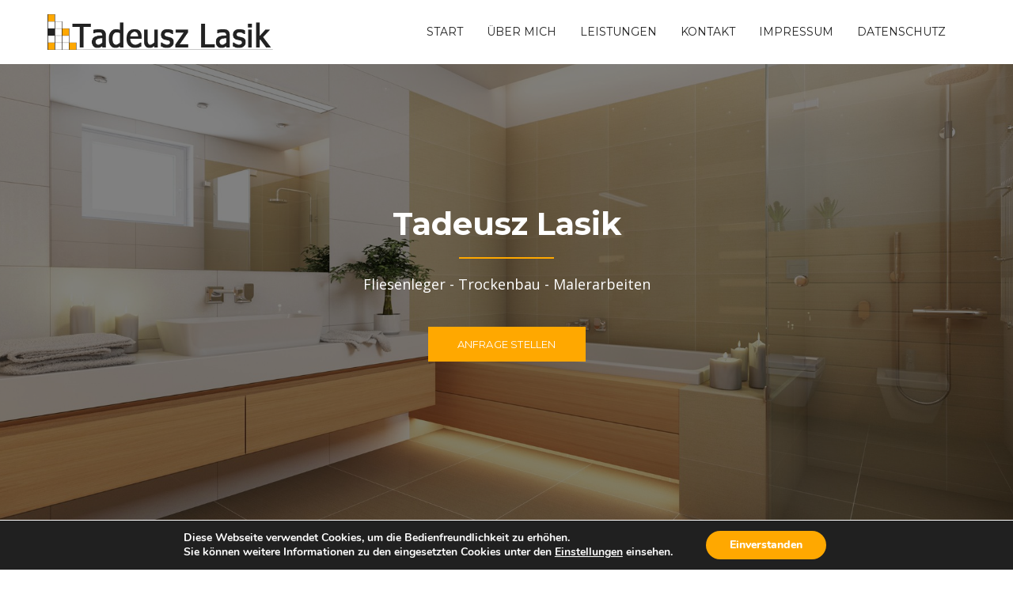

--- FILE ---
content_type: text/html; charset=UTF-8
request_url: https://www.fliesenleger-lasik.de/ueber-mich/
body_size: 10895
content:
<!DOCTYPE html>
<html lang="de">
<head>
<meta charset="UTF-8">
<meta name="viewport" content="width=device-width, initial-scale=1">
<link rel="profile" href="https://gmpg.org/xfn/11">
<link rel="pingback" href="https://www.fliesenleger-lasik.de/xmlrpc.php">

<title>Über mich &#8211; Tadeusz Lasik</title>
<link rel='dns-prefetch' href='//www.fliesenleger-lasik.de' />
<link rel='dns-prefetch' href='//fonts.googleapis.com' />
<link rel='dns-prefetch' href='//s.w.org' />
<link rel="alternate" type="application/rss+xml" title="Tadeusz Lasik &raquo; Feed" href="https://www.fliesenleger-lasik.de/feed/" />
<link rel="alternate" type="application/rss+xml" title="Tadeusz Lasik &raquo; Kommentar-Feed" href="https://www.fliesenleger-lasik.de/comments/feed/" />
		<script type="text/javascript">
			window._wpemojiSettings = {"baseUrl":"https:\/\/s.w.org\/images\/core\/emoji\/12.0.0-1\/72x72\/","ext":".png","svgUrl":"https:\/\/s.w.org\/images\/core\/emoji\/12.0.0-1\/svg\/","svgExt":".svg","source":{"concatemoji":"https:\/\/www.fliesenleger-lasik.de\/wp-includes\/js\/wp-emoji-release.min.js?ver=5.2.23"}};
			!function(e,a,t){var n,r,o,i=a.createElement("canvas"),p=i.getContext&&i.getContext("2d");function s(e,t){var a=String.fromCharCode;p.clearRect(0,0,i.width,i.height),p.fillText(a.apply(this,e),0,0);e=i.toDataURL();return p.clearRect(0,0,i.width,i.height),p.fillText(a.apply(this,t),0,0),e===i.toDataURL()}function c(e){var t=a.createElement("script");t.src=e,t.defer=t.type="text/javascript",a.getElementsByTagName("head")[0].appendChild(t)}for(o=Array("flag","emoji"),t.supports={everything:!0,everythingExceptFlag:!0},r=0;r<o.length;r++)t.supports[o[r]]=function(e){if(!p||!p.fillText)return!1;switch(p.textBaseline="top",p.font="600 32px Arial",e){case"flag":return s([55356,56826,55356,56819],[55356,56826,8203,55356,56819])?!1:!s([55356,57332,56128,56423,56128,56418,56128,56421,56128,56430,56128,56423,56128,56447],[55356,57332,8203,56128,56423,8203,56128,56418,8203,56128,56421,8203,56128,56430,8203,56128,56423,8203,56128,56447]);case"emoji":return!s([55357,56424,55356,57342,8205,55358,56605,8205,55357,56424,55356,57340],[55357,56424,55356,57342,8203,55358,56605,8203,55357,56424,55356,57340])}return!1}(o[r]),t.supports.everything=t.supports.everything&&t.supports[o[r]],"flag"!==o[r]&&(t.supports.everythingExceptFlag=t.supports.everythingExceptFlag&&t.supports[o[r]]);t.supports.everythingExceptFlag=t.supports.everythingExceptFlag&&!t.supports.flag,t.DOMReady=!1,t.readyCallback=function(){t.DOMReady=!0},t.supports.everything||(n=function(){t.readyCallback()},a.addEventListener?(a.addEventListener("DOMContentLoaded",n,!1),e.addEventListener("load",n,!1)):(e.attachEvent("onload",n),a.attachEvent("onreadystatechange",function(){"complete"===a.readyState&&t.readyCallback()})),(n=t.source||{}).concatemoji?c(n.concatemoji):n.wpemoji&&n.twemoji&&(c(n.twemoji),c(n.wpemoji)))}(window,document,window._wpemojiSettings);
		</script>
		<style type="text/css">
img.wp-smiley,
img.emoji {
	display: inline !important;
	border: none !important;
	box-shadow: none !important;
	height: 1em !important;
	width: 1em !important;
	margin: 0 .07em !important;
	vertical-align: -0.1em !important;
	background: none !important;
	padding: 0 !important;
}
</style>
	<link rel='stylesheet' id='rocked-bootstrap-css'  href='https://www.fliesenleger-lasik.de/wp-content/themes/rocked/css/bootstrap/bootstrap.min.css?ver=1' type='text/css' media='all' />
<link rel='stylesheet' id='wp-block-library-css'  href='https://www.fliesenleger-lasik.de/wp-includes/css/dist/block-library/style.min.css?ver=5.2.23' type='text/css' media='all' />
<link rel='stylesheet' id='contact-form-7-css'  href='https://www.fliesenleger-lasik.de/wp-content/plugins/contact-form-7/includes/css/styles.css?ver=5.1.4' type='text/css' media='all' />
<link rel='stylesheet' id='colorbox-css'  href='https://www.fliesenleger-lasik.de/wp-content/plugins/simple-colorbox/themes/theme1/colorbox.css?ver=5.2.23' type='text/css' media='screen' />
<link rel='stylesheet' id='rocked-style-css'  href='https://www.fliesenleger-lasik.de/wp-content/themes/rocked/style.css?ver=5.2.23' type='text/css' media='all' />
<style id='rocked-style-inline-css' type='text/css'>
@media only screen and (min-width: 992px) {.header-image { height:600px; }}
.roll-testimonials:before,.roll-testimonials .name,.roll-news .entry .title a:hover,.roll-news .entry .meta span a:hover,.roll-progress .perc,.roll-iconbox.style2 .icon,.roll-iconbox.border .icon,.widget.widget-info li:before,.widget-area .widget li a:hover,.post .post-meta a:hover,#mainnav ul li a.active,#mainnav ul li a:hover,a, .social-area a, .post .entry-footer .fa, .post .post-meta .fa, .preloader .preloader-inner { color:#ffa800;}
.header-text::before,.roll-team .overlay .socials li a,.rocked-toggle .toggle-title.active,.rocked-toggle .toggle-title.active,.roll-progress .animate,.roll-iconbox.border:hover .icon,.roll-iconbox .icon,.roll-button,.owl-theme .owl-controls .owl-page.active span,.work-faetures .box .icon,.widget.widget-tags .tags a:hover,.page-pagination ul li.active,.page-pagination ul li:hover a,.post .post-format,#mainnav ul ul li:hover > a,#mainnav ul li ul:after,button,input[type="button"],input[type="reset"],input[type="submit"],.social-area a:hover { background-color:#ffa800;}
.roll-iconbox.border .icon,.owl-theme .owl-controls .owl-page.active span,.widget.widget-tags .tags a:hover,.social-area a { border-color:#ffa800;}
#mainnav ul li ul:before { border-color:transparent transparent #ffa800 transparent;}
.header { background-color:#ffffff;}
.site-title a, .site-title a:hover { color:#222}
.site-description { color:#222}
#mainnav ul li a { color:#222}
#mainnav ul ul li a { color:#222}
.header-text, .header-title { color:#ffffff}
body { color:#777}
.footer-widgets.footer { background-color:#2d2d2d}
.row-overlay { background-color:#1c1c1c}
.header-image::after { background-color:#000}
.site-title { font-size:38px; }
.site-description { font-size:14px; }

</style>
<link rel='stylesheet' id='rocked-body-fonts-css'  href='//fonts.googleapis.com/css?family=Open+Sans%3A300%2C300italic%2C400%2C400italic%2C600%2C600italic%2C700&#038;ver=5.2.23' type='text/css' media='all' />
<link rel='stylesheet' id='rocked-headings-fonts-css'  href='//fonts.googleapis.com/css?family=Montserrat%3A400%2C700&#038;ver=5.2.23' type='text/css' media='all' />
<link rel='stylesheet' id='rocked-fontawesome-css'  href='https://www.fliesenleger-lasik.de/wp-content/themes/rocked/fonts/font-awesome.min.css?ver=5.2.23' type='text/css' media='all' />
<link rel='stylesheet' id='js_composer_front-css'  href='https://www.fliesenleger-lasik.de/wp-content/plugins/js_composer/assets/css/js_composer.css?ver=4.5.3' type='text/css' media='all' />
<link rel='stylesheet' id='moove_gdpr_frontend-css'  href='https://www.fliesenleger-lasik.de/wp-content/plugins/gdpr-cookie-compliance/dist/styles/gdpr-main.css?ver=3.0.1' type='text/css' media='all' />
<script>if (document.location.protocol != "https:") {document.location = document.URL.replace(/^http:/i, "https:");}</script><script type='text/javascript' src='https://www.fliesenleger-lasik.de/wp-includes/js/jquery/jquery.js?ver=1.12.4-wp'></script>
<script type='text/javascript' src='https://www.fliesenleger-lasik.de/wp-includes/js/jquery/jquery-migrate.min.js?ver=1.4.1'></script>
<link rel='https://api.w.org/' href='https://www.fliesenleger-lasik.de/wp-json/' />
<link rel="EditURI" type="application/rsd+xml" title="RSD" href="https://www.fliesenleger-lasik.de/xmlrpc.php?rsd" />
<link rel="wlwmanifest" type="application/wlwmanifest+xml" href="https://www.fliesenleger-lasik.de/wp-includes/wlwmanifest.xml" /> 
<meta name="generator" content="WordPress 5.2.23" />
<link rel="canonical" href="https://www.fliesenleger-lasik.de/ueber-mich/" />
<link rel='shortlink' href='https://www.fliesenleger-lasik.de/?p=26' />
<link rel="alternate" type="application/json+oembed" href="https://www.fliesenleger-lasik.de/wp-json/oembed/1.0/embed?url=https%3A%2F%2Fwww.fliesenleger-lasik.de%2Fueber-mich%2F" />
<link rel="alternate" type="text/xml+oembed" href="https://www.fliesenleger-lasik.de/wp-json/oembed/1.0/embed?url=https%3A%2F%2Fwww.fliesenleger-lasik.de%2Fueber-mich%2F&#038;format=xml" />

<link rel="stylesheet" href="https://www.fliesenleger-lasik.de/wp-content/plugins/count-per-day/counter.css" type="text/css" />
<!-- Start Genie WP Favicon -->
<link rel="shortcut icon" href="https://www.fliesenleger-lasik.de/wp-content/uploads/gwpf_icon/favicon.png" />
<link rel="apple-touch-icon" href="https://www.fliesenleger-lasik.de/wp-content/uploads/gwpf_icon/favicon.png" />
<!-- End Genie WP Favicon -->

<!-- Simple Colorbox Plugin v1.6.1 by Ryan Hellyer ... https://geek.hellyer.kiwi/products/simple-colorbox/ -->
<!--[if lt IE 9]>
<script src="https://www.fliesenleger-lasik.de/wp-content/themes/rocked/js/html5shiv.js"></script>
<![endif]-->
<meta name="generator" content="Powered by Visual Composer - drag and drop page builder for WordPress."/>
<!--[if IE 8]><link rel="stylesheet" type="text/css" href="https://www.fliesenleger-lasik.de/wp-content/plugins/js_composer/assets/css/vc-ie8.css" media="screen"><![endif]-->	<style type="text/css">
		.header-image {
			background-image: url(https://fliesenleger-lasik.de/wp-content/uploads/2015/10/cropped-Fotolia_51877797_L.jpg);
			display: block;
		}
	</style>
	<noscript><style> .wpb_animate_when_almost_visible { opacity: 1; }</style></noscript></head>

<body data-rsssl=1 class="page-template-default page page-id-26 header-fixed menu-inline wpb-js-composer js-comp-ver-4.5.3 vc_responsive">
<div class="preloader">
    <div class="preloader-inner">
    	    	Loading&hellip;    </div>
</div>

<div id="page" class="hfeed site">
	<a class="skip-link screen-reader-text" href="#content">Skip to content</a>

	<header id="header" class="header">
		<div class="header-wrap">
			<div class="container">
				<div class="row">
					<div class="site-branding col-md-3 col-sm-3 col-xs-3">
						<a href="https://www.fliesenleger-lasik.de/" title="Tadeusz Lasik"><img class="site-logo" src="https://fliesenleger-lasik.de/wp-content/uploads/2015/10/Unbenannt-1.png" alt="Tadeusz Lasik" /></a>					</div><!-- /.col-md-2 -->
					<div class="menu-wrapper col-md-9 col-sm-9 col-xs-9">
						<div class="btn-menu"><i class="fa fa-bars"></i></div>
						<nav id="mainnav" class="mainnav">
							<div class="menu-main-container"><ul id="primary-menu" class="menu"><li id="menu-item-10" class="menu-item menu-item-type-post_type menu-item-object-page menu-item-home menu-item-10"><a href="https://www.fliesenleger-lasik.de/">Start</a></li>
<li id="menu-item-27" class="menu-item menu-item-type-post_type menu-item-object-page current-menu-item page_item page-item-26 current_page_item menu-item-27"><a href="https://www.fliesenleger-lasik.de/ueber-mich/" aria-current="page">Über mich</a></li>
<li id="menu-item-100" class="menu-item menu-item-type-custom menu-item-object-custom menu-item-has-children menu-item-100"><a href="#">Leistungen</a>
<ul class="sub-menu">
	<li id="menu-item-22" class="menu-item menu-item-type-post_type menu-item-object-page menu-item-22"><a href="https://www.fliesenleger-lasik.de/fliesenlegen/">Fliesenlegen</a></li>
	<li id="menu-item-29" class="menu-item menu-item-type-post_type menu-item-object-page menu-item-29"><a href="https://www.fliesenleger-lasik.de/trockenbau/">Trockenbau</a></li>
	<li id="menu-item-173" class="menu-item menu-item-type-post_type menu-item-object-page menu-item-173"><a href="https://www.fliesenleger-lasik.de/pflasterarbeiten/">Pflasterarbeiten</a></li>
	<li id="menu-item-176" class="menu-item menu-item-type-post_type menu-item-object-page menu-item-176"><a href="https://www.fliesenleger-lasik.de/bodenverlegung/">Bodenverlegung</a></li>
</ul>
</li>
<li id="menu-item-13" class="menu-item menu-item-type-post_type menu-item-object-page menu-item-13"><a href="https://www.fliesenleger-lasik.de/kontakt/">Kontakt</a></li>
<li id="menu-item-16" class="menu-item menu-item-type-post_type menu-item-object-page menu-item-16"><a href="https://www.fliesenleger-lasik.de/impressum/">Impressum</a></li>
<li id="menu-item-258" class="menu-item menu-item-type-post_type menu-item-object-page menu-item-258"><a href="https://www.fliesenleger-lasik.de/datenschutz/">Datenschutz</a></li>
</ul></div>						</nav><!-- #site-navigation -->
					</div><!-- /.col-md-10 -->
				</div><!-- /.row -->
			</div><!-- /container -->
		</div>
	</header>
	
		<div class="header-image parallax">
		<div class="header-info"><h2 class="header-title">Tadeusz Lasik</h2><div class="header-text">Fliesenleger - Trockenbau - Malerarbeiten</div><a href="/kontakt" class="roll-button">Anfrage stellen</a></div>		
	</div>
	
	<div class="main-content">
		<div class="container">
			<div class="row">
	<div id="primary" class="content-area col-md-9">
		<main id="main" class="content-wrap" role="main">

			
				
<article id="post-26" class="post-26 page type-page status-publish hentry">
	<header class="entry-header">
		<h2 class="entry-title">Über mich</h2>	</header><!-- .entry-header -->

	<div class="entry-content">
		<div  class="vc_row wpb_row vc_row-fluid">
	<div class="vc_col-sm-6 wpb_column vc_column_container ">
		<div class="wpb_wrapper">
			
	<div class="wpb_text_column wpb_content_element ">
		<div class="wpb_wrapper">
			<p>Guten Tag, mein Name ist Tadeusz Lasik.</p>
<p>Ich bin gelernter Fliesenleger mit langjähriger Erfahrung und arbeite seit einiger Zeit selbstständig. Es freut mich, dass ich die Erfahrung, die ich während meines beruflichen Werdegangs erwerben durfte, nun für meine Kunden zum Einsatz bringen kann.</p>
<p>Für mich gibt es nichts schöneres gibt nix schönes, als am Ende eines Projekts einen glücklichen und zufriedenen Kunden verabschieden zu dürfen. Die Erfüllung der Wünsche meiner Kunden sowie die professionelle und persönliche Beratung stehen für mich im Mittelpunkt.</p>
<p>Ich freue mich auf Ihre Anfrage!</p>
<p><em>Ihr Tadeusz Lasik</em></p>

		</div> 
	</div> 
		</div> 
	</div> 

	<div class="vc_col-sm-6 wpb_column vc_column_container ">
		<div class="wpb_wrapper">
			
	<div class="wpb_single_image wpb_content_element vc_align_left">
		<div class="wpb_wrapper">
			
			<a href="https://www.fliesenleger-lasik.de/wp-content/uploads/2015/10/20151010_095414-1-715x1024.jpg" target="_self"><div class="vc_single_image-wrapper vc_box_shadow_3d  vc_box_border_grey"><span class="vc_box_shadow_3d_wrap"><img class="vc_single_image-img " src="https://www.fliesenleger-lasik.de/wp-content/uploads/2015/10/20151010_095414-1-300x450.jpg" width="300" height="450" alt="20151010_095414-1" title="20151010_095414-1" /></span></div></a>
		</div> 
	</div> 
		</div> 
	</div> 
</div>	<div  class="vc_row wpb_row vc_row-fluid">
	<div class="vc_col-sm-12 wpb_column vc_column_container ">
		<div class="wpb_wrapper">
			
	<div class="wpb_text_column wpb_content_element ">
		<div class="wpb_wrapper">
			<div class="vc_row wpb_row vc_row-fluid">
<div class="vc_col-sm-12 wpb_column vc_column_container ">
<div class="wpb_wrapper">
<h5 class="vc_custom_heading">Bad Sanierung &#8211; Fliesenarbeiten &#8211; Außenbereiche &#8211; Trockenbau</h5>
</div>
</div>
</div>

		</div> 
	</div> 
		</div> 
	</div> 
</div>	<div  class="vc_row wpb_row vc_row-fluid">
	<div class="vc_col-sm-6 wpb_column vc_column_container ">
		<div class="wpb_wrapper">
			
	<div class="wpb_single_image wpb_content_element vc_align_left">
		<div class="wpb_wrapper">
			
			<a href="https://www.fliesenleger-lasik.de/wp-content/uploads/2015/10/Fotolia_51877797_L1-1024x640.jpg" target="_self"><div class="vc_single_image-wrapper vc_box_shadow_3d  vc_box_border_grey"><span class="vc_box_shadow_3d_wrap"><img class="vc_single_image-img " src="https://www.fliesenleger-lasik.de/wp-content/uploads/2015/10/Fotolia_51877797_L1-350x220.jpg" width="350" height="220" alt="Bad Sanierung - Lasik" title="Bad Sanierung" /></span></div></a>
		</div> 
	</div> 
		</div> 
	</div> 

	<div class="vc_col-sm-6 wpb_column vc_column_container ">
		<div class="wpb_wrapper">
			
	<div class="wpb_text_column wpb_content_element ">
		<div class="wpb_wrapper">
			<p>Neben der Arbeiten als Fliesenleger habe ich mir weitere handwerkliche Arbeiten angeeignet, welche ich somit gerne im meinem Portfolio anbiete.</p>
<p>So stehe ich Ihnen auch für folgende weitere Bereiche zur Verfügung:</p>
<ul>
<li>Trockenbau</li>
<li>Bodenverlegung</li>
<li>Pflasterarbeiten</li>
<li>Renovierung</li>
</ul>

		</div> 
	</div> 
		</div> 
	</div> 
</div>
			</div><!-- .entry-content -->

	<footer class="entry-footer">
			</footer><!-- .entry-footer -->
</article><!-- #post-## -->

				
			
		</main><!-- #main -->
	</div><!-- #primary -->


<div id="secondary" class="widget-area col-md-3" role="complementary">
	<aside id="search-2" class="widget widget_search"><h3 class="widget-title">Suche</h3><form role="search" method="get" class="search-form" action="https://www.fliesenleger-lasik.de/">
				<label>
					<span class="screen-reader-text">Suche nach:</span>
					<input type="search" class="search-field" placeholder="Suchen …" value="" name="s" />
				</label>
				<input type="submit" class="search-submit" value="Suchen" />
			</form></aside><aside id="text-4" class="widget widget_text"><h3 class="widget-title">Kontakt</h3>			<div class="textwidget">Tadeusz Lasik<br />
Görlitzer Platz 9<br />
57072 Siegen<br />
<br />
Telefon: 0271 / 38778707<br />
Mobil:  0176 / 51235849<br />
E-Mail: lasiktadeusz@gmail.com</div>
		</aside><aside id="slideshowwidget-2" class="widget SlideshowWidget"><h3 class="widget-title">Slideshow</h3>
	<div class="slideshow_container slideshow_container_style-light" style="height: 200px; " data-slideshow-id="113" data-style-name="style-light" data-style-version="2.3.1" >

					<div class="slideshow_loading_icon"></div>
		
		<div class="slideshow_content" style="display: none;">

			<div class="slideshow_view">
				<div class="slideshow_slide slideshow_slide_image">
					<a href="https://fliesenleger-lasik.de/wp-content/uploads/2015/10/Fliesenlegen.jpg" target="_self" >						<img src="https://www.fliesenleger-lasik.de/wp-content/uploads/2015/10/Fliesenlegen.jpg" alt="Fliesenlegen" width="300" height="200" />
					</a>					<div class="slideshow_description_box slideshow_transparent">
						<div class="slideshow_title"><a href="https://fliesenleger-lasik.de/wp-content/uploads/2015/10/Fliesenlegen.jpg" target="_self" >Fliesenlegen</a></div>											</div>
				</div>

						<div style="clear: both;"></div></div><div class="slideshow_view">
				<div class="slideshow_slide slideshow_slide_image">
											<img src="https://www.fliesenleger-lasik.de/wp-content/uploads/2015/10/Bodenverlegung1.jpg" alt="Bodenverlegung" width="300" height="200" />
										<div class="slideshow_description_box slideshow_transparent">
						<div class="slideshow_title">Bodenverlegung</div>											</div>
				</div>

						<div style="clear: both;"></div></div><div class="slideshow_view">
				<div class="slideshow_slide slideshow_slide_image">
											<img src="https://www.fliesenleger-lasik.de/wp-content/uploads/2015/10/Trockenbau.jpg" alt="Trockenbau" width="300" height="200" />
										<div class="slideshow_description_box slideshow_transparent">
						<div class="slideshow_title">Trockenbau</div>											</div>
				</div>

						<div style="clear: both;"></div></div><div class="slideshow_view">
				<div class="slideshow_slide slideshow_slide_image">
											<img src="https://www.fliesenleger-lasik.de/wp-content/uploads/2015/10/Pflasterarbeiten.jpg" alt="Construction tools and details, pavement installing and rocks. G" width="300" height="200" />
										<div class="slideshow_description_box slideshow_transparent">
						<div class="slideshow_title">Construction tools and details, pavement installing and rocks. G</div>											</div>
				</div>

						<div style="clear: both;"></div></div>
		</div>

		<div class="slideshow_controlPanel slideshow_transparent" style="display: none;"><ul><li class="slideshow_togglePlay" data-play-text="Abspielen" data-pause-text="Pause"></li></ul></div>

		<div class="slideshow_button slideshow_previous slideshow_transparent" role="button" data-previous-text="Zurück" style="display: none;"></div>
		<div class="slideshow_button slideshow_next slideshow_transparent" role="button" data-next-text="Nächstes" style="display: none;"></div>

		<div class="slideshow_pagination" style="display: none;" data-go-to-text="Gehe zum Bild"><div class="slideshow_pagination_center"></div></div>

		<!-- WordPress Slideshow Version 2.3.1 -->

			</div>

</aside></div><!-- #secondary -->

			</div>
		</div>
	</div>

			
	
	<div id="sidebar-footer" class="footer-widgets footer" role="complementary">
		<div class="container">
							<div class="sidebar-column col-md-4">
					<aside id="text-2" class="widget widget_text"><h3 class="widget-title">Kontakt</h3>			<div class="textwidget">Tadeusz Lasik<br />
Görlitzer Platz 9<br />
57072 Siegen<br />
<br />
Telefon: 0271 / 38778707<br />
Mobil:  0176 / 51235849<br />
E-Mail: lasiktadeusz@gmail.com</div>
		</aside>				</div>
				
							<div class="sidebar-column col-md-4">
					<aside id="nav_menu-2" class="widget widget_nav_menu"><h3 class="widget-title">Leistungen</h3><div class="menu-main-container"><ul id="menu-main" class="menu"><li class="menu-item menu-item-type-post_type menu-item-object-page menu-item-home menu-item-10"><a href="https://www.fliesenleger-lasik.de/">Start</a></li>
<li class="menu-item menu-item-type-post_type menu-item-object-page current-menu-item page_item page-item-26 current_page_item menu-item-27"><a href="https://www.fliesenleger-lasik.de/ueber-mich/" aria-current="page">Über mich</a></li>
<li class="menu-item menu-item-type-custom menu-item-object-custom menu-item-has-children menu-item-100"><a href="#">Leistungen</a>
<ul class="sub-menu">
	<li class="menu-item menu-item-type-post_type menu-item-object-page menu-item-22"><a href="https://www.fliesenleger-lasik.de/fliesenlegen/">Fliesenlegen</a></li>
	<li class="menu-item menu-item-type-post_type menu-item-object-page menu-item-29"><a href="https://www.fliesenleger-lasik.de/trockenbau/">Trockenbau</a></li>
	<li class="menu-item menu-item-type-post_type menu-item-object-page menu-item-173"><a href="https://www.fliesenleger-lasik.de/pflasterarbeiten/">Pflasterarbeiten</a></li>
	<li class="menu-item menu-item-type-post_type menu-item-object-page menu-item-176"><a href="https://www.fliesenleger-lasik.de/bodenverlegung/">Bodenverlegung</a></li>
</ul>
</li>
<li class="menu-item menu-item-type-post_type menu-item-object-page menu-item-13"><a href="https://www.fliesenleger-lasik.de/kontakt/">Kontakt</a></li>
<li class="menu-item menu-item-type-post_type menu-item-object-page menu-item-16"><a href="https://www.fliesenleger-lasik.de/impressum/">Impressum</a></li>
<li class="menu-item menu-item-type-post_type menu-item-object-page menu-item-258"><a href="https://www.fliesenleger-lasik.de/datenschutz/">Datenschutz</a></li>
</ul></div></aside>				</div>
				
							<div class="sidebar-column col-md-4">
					<aside id="text-3" class="widget widget_text"><h3 class="widget-title">Rückrufformular</h3>			<div class="textwidget"><div role="form" class="wpcf7" id="wpcf7-f76-o1" lang="de-DE" dir="ltr">
<div class="screen-reader-response"></div>
<form action="/ueber-mich/#wpcf7-f76-o1" method="post" class="wpcf7-form" novalidate="novalidate">
<div style="display: none;">
<input type="hidden" name="_wpcf7" value="76" />
<input type="hidden" name="_wpcf7_version" value="5.1.4" />
<input type="hidden" name="_wpcf7_locale" value="de_DE" />
<input type="hidden" name="_wpcf7_unit_tag" value="wpcf7-f76-o1" />
<input type="hidden" name="_wpcf7_container_post" value="0" />
</div>
<p>Ihr Name*<br />
    <span class="wpcf7-form-control-wrap your-name"><input type="text" name="your-name" value="" size="40" class="wpcf7-form-control wpcf7-text wpcf7-validates-as-required" aria-required="true" aria-invalid="false" /></span> </p>
<p>Telefonnummer*<br />
    <span class="wpcf7-form-control-wrap text-106"><input type="text" name="text-106" value="" size="40" class="wpcf7-form-control wpcf7-text wpcf7-validates-as-required" aria-required="true" aria-invalid="false" /></span></p>
<p><span class="wpcf7-form-control-wrap datenschutz"><span class="wpcf7-form-control wpcf7-checkbox wpcf7-validates-as-required"><span class="wpcf7-list-item first last"><input type="checkbox" name="datenschutz[]" value="Ich bin mit der Erhebung / Speicherung meiner eingegebenen Daten und IP zur Kontaktaufnahme einverstanden." /><span class="wpcf7-list-item-label">Ich bin mit der Erhebung / Speicherung meiner eingegebenen Daten und IP zur Kontaktaufnahme einverstanden.</span></span></span></span></p>
<p><input type="submit" value="Senden" class="wpcf7-form-control wpcf7-submit" /></p>
<div class="wpcf7-response-output wpcf7-display-none"></div></form></div></div>
		</aside>				</div>
					</div>	
	</div>	
	<footer id="colophon" class="site-footer" role="contentinfo">
		<div class="site-info container">
			<a href="http://wordpress.org/">Proudly powered by WordPress</a>
			<span class="sep"> | </span>
			Theme: <a href="http://athemes.com/theme/rocked" rel="designer">Rocked</a> by aThemes.		</div><!-- .site-info -->
	</footer><!-- #colophon -->
</div><!-- #page -->
<a class="go-top">
	<i class="fa fa-angle-up"></i>
</a>

  <div id="moove_gdpr_cookie_info_bar" class="moove-gdpr-info-bar-hidden moove-gdpr-align-center moove-gdpr-dark-scheme gdpr_infobar_postion_bottom">
    <div class="moove-gdpr-info-bar-container">
      <div class="moove-gdpr-info-bar-content">
        <div class="moove-gdpr-cookie-notice">
  <p>Diese Webseite verwendet Cookies, um die Bedienfreundlichkeit zu erhöhen.</p>
<p>Sie können weitere Informationen zu den eingesetzten Cookies unter den <span data-href="#moove_gdpr_cookie_modal" class="change-settings-button">Einstellungen</span> einsehen.</p>
</div>
<!--  .moove-gdpr-cookie-notice -->        <div class="moove-gdpr-button-holder">
  <button class="mgbutton moove-gdpr-infobar-allow-all">Einverstanden</button>
  </div>
<!--  .button-container -->      </div>
      <!-- moove-gdpr-info-bar-content -->
    </div>
    <!-- moove-gdpr-info-bar-container -->
  </div>
  <!-- #moove_gdpr_cookie_info_bar  -->
<link rel='stylesheet' id='slideshow-jquery-image-gallery-stylesheet_functional-css'  href='https://www.fliesenleger-lasik.de/wp-content/plugins/slideshow-jquery-image-gallery/style/SlideshowPlugin/functional.css?ver=2.3.1' type='text/css' media='all' />
<link rel='stylesheet' id='slideshow-jquery-image-gallery-stylesheet_style-light-css'  href='https://www.fliesenleger-lasik.de/wp-content/plugins/slideshow-jquery-image-gallery/css/style-light.css?ver=2.3.1' type='text/css' media='all' />
<script type='text/javascript'>
/* <![CDATA[ */
var wpcf7 = {"apiSettings":{"root":"https:\/\/www.fliesenleger-lasik.de\/wp-json\/contact-form-7\/v1","namespace":"contact-form-7\/v1"}};
/* ]]> */
</script>
<script type='text/javascript' src='https://www.fliesenleger-lasik.de/wp-content/plugins/contact-form-7/includes/js/scripts.js?ver=5.1.4'></script>
<script type='text/javascript'>
/* <![CDATA[ */
var colorboxSettings = {"rel":"group","maxWidth":"95%","maxHeight":"95%","opacity":"0.6","current":"image {current} of {total}","previous":"previous","next":"next","close":"close","xhrError":"This content failed to load.","imgError":"This image failed to load.","slideshowStart":"start slideshow","slideshowStop":"stop slideshow"};
 
		jQuery(function($){ 
			// Examples of how to assign the ColorBox event to elements 
			$("a[href$=\'jpg\'],a[href$=\'jpeg\'],a[href$=\'png\'],a[href$=\'bmp\'],a[href$=\'gif\'],a[href$=\'JPG\'],a[href$=\'JPEG\'],a[href$=\'PNG\'],a[href$=\'BMP\'],a[href$=\'GIF\']").colorbox(colorboxSettings); 
		});;
/* ]]> */
</script>
<script type='text/javascript' src='https://www.fliesenleger-lasik.de/wp-content/plugins/simple-colorbox/scripts/jquery.colorbox-min.js?ver=1'></script>
<script type='text/javascript' src='https://www.fliesenleger-lasik.de/wp-content/themes/rocked/js/skip-link-focus-fix.js?ver=20130115'></script>
<script type='text/javascript' src='https://www.fliesenleger-lasik.de/wp-content/themes/rocked/js/scripts.js?ver=5.2.23'></script>
<script type='text/javascript' src='https://www.fliesenleger-lasik.de/wp-content/themes/rocked/js/main.min.js?ver=5.2.23'></script>
<script type='text/javascript'>
/* <![CDATA[ */
var moove_frontend_gdpr_scripts = {"ajaxurl":"https:\/\/www.fliesenleger-lasik.de\/wp-admin\/admin-ajax.php","post_id":"26","plugin_dir":"https:\/\/www.fliesenleger-lasik.de\/wp-content\/plugins\/gdpr-cookie-compliance","is_page":"1","strict_init":"1","enabled_default":{"third_party":0,"advanced":0},"force_reload":"false","is_single":"","current_user":"0"};
/* ]]> */
</script>
<script type='text/javascript' src='https://www.fliesenleger-lasik.de/wp-content/plugins/gdpr-cookie-compliance/dist/scripts/main.js?ver=3.0.1'></script>
<script type='text/javascript' src='https://www.fliesenleger-lasik.de/wp-includes/js/wp-embed.min.js?ver=5.2.23'></script>
<script type='text/javascript' src='https://www.fliesenleger-lasik.de/wp-content/plugins/js_composer/assets/js/js_composer_front.js?ver=4.5.3'></script>
<script type='text/javascript'>
/* <![CDATA[ */
var SlideshowPluginSettings_113 = {"animation":"slide","slideSpeed":"1","descriptionSpeed":"0.4","intervalSpeed":"5","slidesPerView":"1","maxWidth":"0","aspectRatio":"3:1","height":"200","imageBehaviour":"natural","showDescription":"false","hideDescription":"true","preserveSlideshowDimensions":"false","enableResponsiveness":"true","play":"true","loop":"true","pauseOnHover":"true","controllable":"true","hideNavigationButtons":"true","showPagination":"false","hidePagination":"true","controlPanel":"false","hideControlPanel":"true","waitUntilLoaded":"true","showLoadingIcon":"true","random":"false","avoidFilter":"true"};
var slideshow_jquery_image_gallery_script_adminURL = "https:\/\/www.fliesenleger-lasik.de\/wp-admin\/";
/* ]]> */
</script>
<script type='text/javascript' src='https://www.fliesenleger-lasik.de/wp-content/plugins/slideshow-jquery-image-gallery/js/min/all.frontend.min.js?ver=2.3.1'></script>
<style>
    #moove_gdpr_cookie_modal,#moove_gdpr_cookie_info_bar,.gdpr_cookie_settings_shortcode_content{font-family:Nunito,sans-serif}#moove_gdpr_save_popup_settings_button{background-color:#373737;color:#fff}#moove_gdpr_save_popup_settings_button:hover{background-color:#000}#moove_gdpr_cookie_info_bar .moove-gdpr-info-bar-container .moove-gdpr-info-bar-content a.mgbutton,#moove_gdpr_cookie_info_bar .moove-gdpr-info-bar-container .moove-gdpr-info-bar-content button.mgbutton{background-color:#ffa800}#moove_gdpr_cookie_modal .moove-gdpr-modal-content .moove-gdpr-modal-footer-content .moove-gdpr-button-holder a.mgbutton,#moove_gdpr_cookie_modal .moove-gdpr-modal-content .moove-gdpr-modal-footer-content .moove-gdpr-button-holder button.mgbutton,.gdpr_cookie_settings_shortcode_content .gdpr-shr-button.button-green{background-color:#ffa800;border-color:#ffa800}#moove_gdpr_cookie_modal .moove-gdpr-modal-content .moove-gdpr-modal-footer-content .moove-gdpr-button-holder a.mgbutton:hover,#moove_gdpr_cookie_modal .moove-gdpr-modal-content .moove-gdpr-modal-footer-content .moove-gdpr-button-holder button.mgbutton:hover,.gdpr_cookie_settings_shortcode_content .gdpr-shr-button.button-green:hover{background-color:#fff;color:#ffa800}#moove_gdpr_cookie_modal .moove-gdpr-modal-content .moove-gdpr-modal-close i,#moove_gdpr_cookie_modal .moove-gdpr-modal-content .moove-gdpr-modal-close span.gdpr-icon{background-color:#ffa800;border:1px solid #ffa800}#moove_gdpr_cookie_modal .moove-gdpr-modal-content .moove-gdpr-modal-close i:hover,#moove_gdpr_cookie_modal .moove-gdpr-modal-content .moove-gdpr-modal-close span.gdpr-icon:hover{color:#ffa800}#moove_gdpr_cookie_modal .moove-gdpr-modal-content .moove-gdpr-modal-left-content #moove-gdpr-menu li.menu-item-selected a span.gdpr-icon,#moove_gdpr_cookie_modal .moove-gdpr-modal-content .moove-gdpr-modal-left-content #moove-gdpr-menu li.menu-item-selected button span.gdpr-icon{color:inherit}#moove_gdpr_cookie_modal .moove-gdpr-modal-content .moove-gdpr-modal-left-content #moove-gdpr-menu li:hover a,#moove_gdpr_cookie_modal .moove-gdpr-modal-content .moove-gdpr-modal-left-content #moove-gdpr-menu li:hover button{color:#000}#moove_gdpr_cookie_modal .moove-gdpr-modal-content .moove-gdpr-modal-left-content #moove-gdpr-menu li a span.gdpr-icon,#moove_gdpr_cookie_modal .moove-gdpr-modal-content .moove-gdpr-modal-left-content #moove-gdpr-menu li button span.gdpr-icon{color:inherit}#moove_gdpr_cookie_modal .gdpr-acc-link{line-height:0;font-size:0;color:transparent;position:absolute}#moove_gdpr_cookie_modal .moove-gdpr-modal-content .moove-gdpr-modal-close:hover i,#moove_gdpr_cookie_modal .moove-gdpr-modal-content .moove-gdpr-modal-left-content #moove-gdpr-menu li a,#moove_gdpr_cookie_modal .moove-gdpr-modal-content .moove-gdpr-modal-left-content #moove-gdpr-menu li button,#moove_gdpr_cookie_modal .moove-gdpr-modal-content .moove-gdpr-modal-left-content #moove-gdpr-menu li button i,#moove_gdpr_cookie_modal .moove-gdpr-modal-content .moove-gdpr-modal-left-content #moove-gdpr-menu li a i,#moove_gdpr_cookie_modal .moove-gdpr-modal-content .moove-gdpr-tab-main .moove-gdpr-tab-main-content a:hover,#moove_gdpr_cookie_info_bar.moove-gdpr-dark-scheme .moove-gdpr-info-bar-container .moove-gdpr-info-bar-content a.mgbutton:hover,#moove_gdpr_cookie_info_bar.moove-gdpr-dark-scheme .moove-gdpr-info-bar-container .moove-gdpr-info-bar-content button.mgbutton:hover,#moove_gdpr_cookie_info_bar.moove-gdpr-dark-scheme .moove-gdpr-info-bar-container .moove-gdpr-info-bar-content a:hover,#moove_gdpr_cookie_info_bar.moove-gdpr-dark-scheme .moove-gdpr-info-bar-container .moove-gdpr-info-bar-content button:hover,#moove_gdpr_cookie_info_bar.moove-gdpr-dark-scheme .moove-gdpr-info-bar-container .moove-gdpr-info-bar-content span.change-settings-button:hover{color:#ffa800}#moove_gdpr_cookie_modal .moove-gdpr-modal-content .moove-gdpr-modal-left-content #moove-gdpr-menu li.menu-item-selected a,#moove_gdpr_cookie_modal .moove-gdpr-modal-content .moove-gdpr-modal-left-content #moove-gdpr-menu li.menu-item-selected button{color:#000}#moove_gdpr_cookie_modal .moove-gdpr-modal-content .moove-gdpr-modal-left-content #moove-gdpr-menu li.menu-item-selected a i,#moove_gdpr_cookie_modal .moove-gdpr-modal-content .moove-gdpr-modal-left-content #moove-gdpr-menu li.menu-item-selected button i{color:#000}#moove_gdpr_cookie_modal.lity-hide{display:none}</style><!-- V1 -->
<div id="moove_gdpr_cookie_modal" class="lity-hide">
  <div class="moove-gdpr-modal-content moove-clearfix logo-position-left moove_gdpr_modal_theme_v1">
    <a href="#" class="moove-gdpr-modal-close" rel="nofollow"><span class="gdpr-icon moovegdpr-arrow-close"></span></a>
    <div class="moove-gdpr-modal-left-content">
      <div class="moove-gdpr-company-logo-holder">
  <img src="https://www.fliesenleger-lasik.de/wp-content/uploads/2015/10/Unbenannt-1.png" alt="" class="img-responsive" />
</div>
<!--  .moove-gdpr-company-logo-holder -->      <ul id="moove-gdpr-menu">
        <li class="menu-item-on menu-item-privacy_overview menu-item-selected">
  <button data-href="#privacy_overview" class="moove-gdpr-tab-nav"><span class="gdpr-icon moovegdpr-privacy-overview"></span> <span class="gdpr-nav-tab-title">Cookie Hinweise</span></button>
</li>

  <li class="menu-item-strict-necessary-cookies menu-item-off">
    <button data-href="#strict-necessary-cookies" class="moove-gdpr-tab-nav"><span class="gdpr-icon moovegdpr-strict-necessary"></span> <span class="gdpr-nav-tab-title">Notwendige Cookies</span></button>
  </li>




      </ul>
      <div class="moove-gdpr-branding-cnt">
  </div>
<!--  .moove-gdpr-branding -->    </div>
    <!--  .moove-gdpr-modal-left-content -->
    <div class="moove-gdpr-modal-right-content">
      <div class="moove-gdpr-modal-title">
         
      </div>
      <!-- .moove-gdpr-modal-ritle -->
      <div class="main-modal-content">

        <div class="moove-gdpr-tab-content">
          <div id="privacy_overview" class="moove-gdpr-tab-main">
      <span class="tab-title">Cookie Hinweise</span>
    <div class="moove-gdpr-tab-main-content">
  	<p>Diese Website verwendet Cookies, um Ihnen die bestmögliche Nutzererfahrung zu bieten. Cookie-Informationen werden in Ihrem Browser gespeichert und führen Funktionen wie die Wiedererkennung auf Ihrer Website aus und helfen unserem Team dabei, zu verstehen, welche Bereiche der Website für Sie am interessantesten und nützlichsten sind.</p>
<p>Sie können Ihre Cookie-Einstellungen anpassen, indem Sie auf die Registerkarte auf der linken Seite navigieren.</p>
  </div>
  <!--  .moove-gdpr-tab-main-content -->
</div>
<!-- #privacy_overview -->            <div id="strict-necessary-cookies" class="moove-gdpr-tab-main" style="display:none">
    <span class="tab-title">Notwendige Cookies</span>
    <div class="moove-gdpr-tab-main-content">
      <p>Notwendige Cookie sollten immer aktiviert sein, damit wir Ihre Einstellungen für Cookie-Einstellungen speichern können.</p>
      <div class="moove-gdpr-status-bar ">
        <form>
          <fieldset>
            <label class='gdpr-acc-link' for="moove_gdpr_strict_cookies" >deaktivieren</label>
            <label class="cookie-switch">                            
              <input type="checkbox"  value="check" name="moove_gdpr_strict_cookies" id="moove_gdpr_strict_cookies">
              <span class="cookie-slider cookie-round" data-text-enable="aktivieren" data-text-disabled="deaktivieren"></span>
            </label>
          </fieldset>
        </form>
      </div>
      <!-- .moove-gdpr-status-bar -->
              <div class="moove-gdpr-strict-warning-message" style="margin-top: 10px;">
          <p>Wenn Sie diesen Cookie deaktivieren, können wir Ihre Einstellungen nicht speichern. Dies bedeutet, dass Sie jedes Mal, wenn Sie diese Website besuchen, Cookies erneut aktivieren oder deaktivieren müssen.</p>
        </div>
        <!--  .moove-gdpr-tab-main-content -->
                                              
    </div>
    <!--  .moove-gdpr-tab-main-content -->
  </div>
  <!-- #strict-necesarry-cookies -->
                                      </div>
        <!--  .moove-gdpr-tab-content -->
      </div>
      <!--  .main-modal-content -->
      <div class="moove-gdpr-modal-footer-content">
        <div class="moove-gdpr-button-holder">
  <button class="mgbutton moove-gdpr-modal-allow-all button-visible">Alle aktivieren</button>
  <button class="mgbutton moove-gdpr-modal-save-settings button-visible">Einstellungen speichern</button>
</div>
<!--  .moove-gdpr-button-holder -->      </div>
      <!--  .moove-gdpr-modal-footer-content -->
    </div>
    <!--  .moove-gdpr-modal-right-content -->

    <div class="moove-clearfix"></div>

  </div>
  <!--  .moove-gdpr-modal-content -->
</div>
<!-- #moove_gdpr_cookie_modal  -->
</body>
</html>


--- FILE ---
content_type: text/javascript
request_url: https://www.fliesenleger-lasik.de/wp-content/themes/rocked/js/main.min.js?ver=5.2.23
body_size: 4908
content:
!function(t){"use strict";var e={Android:function(){return navigator.userAgent.match(/Android/i)},BlackBerry:function(){return navigator.userAgent.match(/BlackBerry/i)},iOS:function(){return navigator.userAgent.match(/iPhone|iPad|iPod/i)},Opera:function(){return navigator.userAgent.match(/Opera Mini/i)},Windows:function(){return navigator.userAgent.match(/IEMobile/i)},any:function(){return e.Android()||e.BlackBerry()||e.iOS()||e.Opera()||e.Windows()}},n=function(){t().owlCarousel&&t(".roll-testimonials").owlCarousel({navigation:!1,pagination:!0,responsive:!0,items:1,itemsDesktop:[3e3,1],itemsDesktopSmall:[1400,1],itemsTablet:[970,1],itemsTabletSmall:[600,1],itemsMobile:[360,1],touchDrag:!0,mouseDrag:!0,autoHeight:!0,autoPlay:!1})},i=function(){var n=navigator.userAgent.match(/(iPad|iPhone|iPod)/g)?!0:!1;t(".parallax").css(n?{backgroundAttachment:"scroll"}:{backgroundAttachment:"fixed"}),t().parallax&&null==e.any()&&t(".parallax").parallax("50%",.3)},a=function(){t(".panel-row-style").each(function(){t(this).data("hascolor")&&t(this).find("h1,h2,h3,h4,h5,h6,a,.fa, div, span").css("color","inherit"),t(this).data("hasbg")&&t(this).append('<div class="row-overlay"></div>')})},o=function(){t(function(){t("a[href*=#]:not([href=#],.wc-tabs a,.activity-content a)").click(function(){if(location.pathname.replace(/^\//,"")==this.pathname.replace(/^\//,"")&&location.hostname==this.hostname){var e=t(this.hash);if(e=e.length?e:t("[name="+this.hash.slice(1)+"]"),e.length)return t("html,body").animate({scrollTop:e.offset().top-70},1e3),!1}})})},s=function(){t(window).scroll(function(){t(this).scrollTop()>800?t(".go-top").addClass("show"):t(".go-top").removeClass("show")}),t(".go-top").on("click",function(){return t("html, body").animate({scrollTop:0},1e3),!1})},l=function(){var e="desktop";t(window).on("load resize",function(){var n="desktop";if(matchMedia("only screen and (max-width: 1024px)").matches&&(n="mobile"),n!==e)if(e=n,"mobile"===n){var i=t("#mainnav").attr("id","mainnav-mobi").hide(),a=t("#mainnav-mobi").find("li:has(ul)");t("#header").find(".header-wrap").after(i),a.children("ul").hide(),a.children("a").after('<span class="btn-submenu"></span>'),t(".btn-menu").removeClass("active")}else{var o=t("#mainnav-mobi").attr("id","mainnav").removeAttr("style");o.find(".submenu").removeAttr("style"),t("#header").find(".menu-wrapper").append(o),t(".btn-submenu").remove()}}),t(".btn-menu").on("click",function(){t("#mainnav-mobi").slideToggle(300),t(this).toggleClass("active")}),t(document).on("click","#mainnav-mobi li .btn-submenu",function(e){t(this).toggleClass("active").next("ul").slideToggle(300),e.stopImmediatePropagation()})},r=function(){t().fitVids&&t("body").fitVids()},c=function(){t(".roll-progress").each(function(){t(this).find(".bar").on("on-appear",function(){t(this).each(function(){var e=t(this).data("percent");t(this).find(".animate").animate({width:e+"%"},3e3),t(this).parent(".roll-progress").find(".perc").addClass("show").animate({width:e+"%"},3e3)})})})},d=function(){var e={duration:300};t(".rocked-toggle .toggle-title.active").siblings(".toggle-content").show(),t(".rocked-toggle.enable .toggle-title").on("click",function(){t(this).closest(".roll-toggle").find(".toggle-content").slideToggle(e),t(this).toggleClass("active")}),t(".rocked-accordion .toggle-title").on("click",function(){t(this).is(".active")?(t(this).toggleClass("active"),t(this).next().slideToggle(e)):(t(this).closest(".rocked-accordion").find(".toggle-title.active").toggleClass("active").next().slideToggle(e),t(this).toggleClass("active"),t(this).next().slideToggle(e))})},h=function(){t(".roll-works").each(function(){var e=t(this);t().owlCarousel&&e.find(".work-wrap").owlCarousel({autoPlay:4e3,slideSpeed:1e3,navigation:!0,pagination:!0,itemsCustom:[[0,1],[480,2],[768,2],[992,3],[1200,4]]})})},u=function(){t(".roll-counter").on("on-appear",function(){t(this).find(".numb-count").each(function(){var e=parseInt(t(this).attr("data-to")),n=parseInt(t(this).attr("data-speed"));t(this).countTo({to:e,speen:n})})})},g=function(){if(t("body").hasClass("header-fixed")){var e=t("#header");if(0!=e.size()){var n=t("#header").offset().top,i=t("#header").height(),a=t('<div class="clone-nav" />',{height:i}).insertAfter(e);t(window).on("load scroll",function(){t(window).scrollTop()>n+100?(t("#header").addClass("downscrolled"),a.show()):(t("#header").removeClass("small downscrolled"),a.hide()),t(window).scrollTop()>650?t("#header").addClass("small upscrolled"):t("#header").removeClass("upscrolled")})}}},f=function(){t(".preloader").css("opacity",0),setTimeout(function(){t(".preloader").hide()},600)},m=function(){t(".social-navigation li a").attr("target","_blank")},p=function(){t('[data-waypoint-active="yes"]').waypoint(function(){t(this).trigger("on-appear")},{offset:"90%",triggerOnce:!0}),t(window).on("load",function(){setTimeout(function(){t.waypoints("refresh")},100)})};t(function(){l(),g(),n(),r(),c(),d(),h(),u(),s(),i(),a(),m(),o(),p(),f()})}(jQuery);